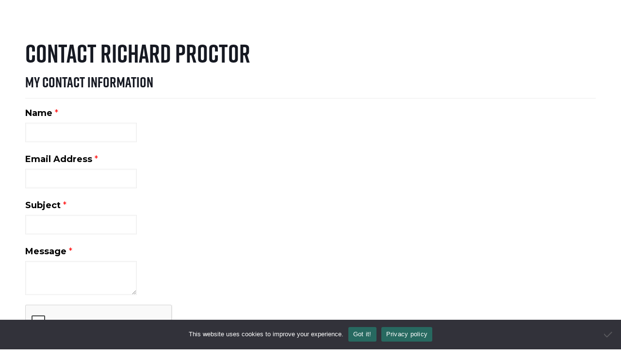

--- FILE ---
content_type: text/html; charset=utf-8
request_url: https://www.google.com/recaptcha/api2/anchor?ar=1&k=6LesdAsUAAAAAIJaNba6E4ScuAz4vFg-A7NY2aw8&co=aHR0cHM6Ly9idXNpbmVzcy5jcm9zc2xha2UuY29tOjQ0Mw..&hl=en&v=PoyoqOPhxBO7pBk68S4YbpHZ&size=normal&anchor-ms=20000&execute-ms=30000&cb=xyloyar1cpua
body_size: 49266
content:
<!DOCTYPE HTML><html dir="ltr" lang="en"><head><meta http-equiv="Content-Type" content="text/html; charset=UTF-8">
<meta http-equiv="X-UA-Compatible" content="IE=edge">
<title>reCAPTCHA</title>
<style type="text/css">
/* cyrillic-ext */
@font-face {
  font-family: 'Roboto';
  font-style: normal;
  font-weight: 400;
  font-stretch: 100%;
  src: url(//fonts.gstatic.com/s/roboto/v48/KFO7CnqEu92Fr1ME7kSn66aGLdTylUAMa3GUBHMdazTgWw.woff2) format('woff2');
  unicode-range: U+0460-052F, U+1C80-1C8A, U+20B4, U+2DE0-2DFF, U+A640-A69F, U+FE2E-FE2F;
}
/* cyrillic */
@font-face {
  font-family: 'Roboto';
  font-style: normal;
  font-weight: 400;
  font-stretch: 100%;
  src: url(//fonts.gstatic.com/s/roboto/v48/KFO7CnqEu92Fr1ME7kSn66aGLdTylUAMa3iUBHMdazTgWw.woff2) format('woff2');
  unicode-range: U+0301, U+0400-045F, U+0490-0491, U+04B0-04B1, U+2116;
}
/* greek-ext */
@font-face {
  font-family: 'Roboto';
  font-style: normal;
  font-weight: 400;
  font-stretch: 100%;
  src: url(//fonts.gstatic.com/s/roboto/v48/KFO7CnqEu92Fr1ME7kSn66aGLdTylUAMa3CUBHMdazTgWw.woff2) format('woff2');
  unicode-range: U+1F00-1FFF;
}
/* greek */
@font-face {
  font-family: 'Roboto';
  font-style: normal;
  font-weight: 400;
  font-stretch: 100%;
  src: url(//fonts.gstatic.com/s/roboto/v48/KFO7CnqEu92Fr1ME7kSn66aGLdTylUAMa3-UBHMdazTgWw.woff2) format('woff2');
  unicode-range: U+0370-0377, U+037A-037F, U+0384-038A, U+038C, U+038E-03A1, U+03A3-03FF;
}
/* math */
@font-face {
  font-family: 'Roboto';
  font-style: normal;
  font-weight: 400;
  font-stretch: 100%;
  src: url(//fonts.gstatic.com/s/roboto/v48/KFO7CnqEu92Fr1ME7kSn66aGLdTylUAMawCUBHMdazTgWw.woff2) format('woff2');
  unicode-range: U+0302-0303, U+0305, U+0307-0308, U+0310, U+0312, U+0315, U+031A, U+0326-0327, U+032C, U+032F-0330, U+0332-0333, U+0338, U+033A, U+0346, U+034D, U+0391-03A1, U+03A3-03A9, U+03B1-03C9, U+03D1, U+03D5-03D6, U+03F0-03F1, U+03F4-03F5, U+2016-2017, U+2034-2038, U+203C, U+2040, U+2043, U+2047, U+2050, U+2057, U+205F, U+2070-2071, U+2074-208E, U+2090-209C, U+20D0-20DC, U+20E1, U+20E5-20EF, U+2100-2112, U+2114-2115, U+2117-2121, U+2123-214F, U+2190, U+2192, U+2194-21AE, U+21B0-21E5, U+21F1-21F2, U+21F4-2211, U+2213-2214, U+2216-22FF, U+2308-230B, U+2310, U+2319, U+231C-2321, U+2336-237A, U+237C, U+2395, U+239B-23B7, U+23D0, U+23DC-23E1, U+2474-2475, U+25AF, U+25B3, U+25B7, U+25BD, U+25C1, U+25CA, U+25CC, U+25FB, U+266D-266F, U+27C0-27FF, U+2900-2AFF, U+2B0E-2B11, U+2B30-2B4C, U+2BFE, U+3030, U+FF5B, U+FF5D, U+1D400-1D7FF, U+1EE00-1EEFF;
}
/* symbols */
@font-face {
  font-family: 'Roboto';
  font-style: normal;
  font-weight: 400;
  font-stretch: 100%;
  src: url(//fonts.gstatic.com/s/roboto/v48/KFO7CnqEu92Fr1ME7kSn66aGLdTylUAMaxKUBHMdazTgWw.woff2) format('woff2');
  unicode-range: U+0001-000C, U+000E-001F, U+007F-009F, U+20DD-20E0, U+20E2-20E4, U+2150-218F, U+2190, U+2192, U+2194-2199, U+21AF, U+21E6-21F0, U+21F3, U+2218-2219, U+2299, U+22C4-22C6, U+2300-243F, U+2440-244A, U+2460-24FF, U+25A0-27BF, U+2800-28FF, U+2921-2922, U+2981, U+29BF, U+29EB, U+2B00-2BFF, U+4DC0-4DFF, U+FFF9-FFFB, U+10140-1018E, U+10190-1019C, U+101A0, U+101D0-101FD, U+102E0-102FB, U+10E60-10E7E, U+1D2C0-1D2D3, U+1D2E0-1D37F, U+1F000-1F0FF, U+1F100-1F1AD, U+1F1E6-1F1FF, U+1F30D-1F30F, U+1F315, U+1F31C, U+1F31E, U+1F320-1F32C, U+1F336, U+1F378, U+1F37D, U+1F382, U+1F393-1F39F, U+1F3A7-1F3A8, U+1F3AC-1F3AF, U+1F3C2, U+1F3C4-1F3C6, U+1F3CA-1F3CE, U+1F3D4-1F3E0, U+1F3ED, U+1F3F1-1F3F3, U+1F3F5-1F3F7, U+1F408, U+1F415, U+1F41F, U+1F426, U+1F43F, U+1F441-1F442, U+1F444, U+1F446-1F449, U+1F44C-1F44E, U+1F453, U+1F46A, U+1F47D, U+1F4A3, U+1F4B0, U+1F4B3, U+1F4B9, U+1F4BB, U+1F4BF, U+1F4C8-1F4CB, U+1F4D6, U+1F4DA, U+1F4DF, U+1F4E3-1F4E6, U+1F4EA-1F4ED, U+1F4F7, U+1F4F9-1F4FB, U+1F4FD-1F4FE, U+1F503, U+1F507-1F50B, U+1F50D, U+1F512-1F513, U+1F53E-1F54A, U+1F54F-1F5FA, U+1F610, U+1F650-1F67F, U+1F687, U+1F68D, U+1F691, U+1F694, U+1F698, U+1F6AD, U+1F6B2, U+1F6B9-1F6BA, U+1F6BC, U+1F6C6-1F6CF, U+1F6D3-1F6D7, U+1F6E0-1F6EA, U+1F6F0-1F6F3, U+1F6F7-1F6FC, U+1F700-1F7FF, U+1F800-1F80B, U+1F810-1F847, U+1F850-1F859, U+1F860-1F887, U+1F890-1F8AD, U+1F8B0-1F8BB, U+1F8C0-1F8C1, U+1F900-1F90B, U+1F93B, U+1F946, U+1F984, U+1F996, U+1F9E9, U+1FA00-1FA6F, U+1FA70-1FA7C, U+1FA80-1FA89, U+1FA8F-1FAC6, U+1FACE-1FADC, U+1FADF-1FAE9, U+1FAF0-1FAF8, U+1FB00-1FBFF;
}
/* vietnamese */
@font-face {
  font-family: 'Roboto';
  font-style: normal;
  font-weight: 400;
  font-stretch: 100%;
  src: url(//fonts.gstatic.com/s/roboto/v48/KFO7CnqEu92Fr1ME7kSn66aGLdTylUAMa3OUBHMdazTgWw.woff2) format('woff2');
  unicode-range: U+0102-0103, U+0110-0111, U+0128-0129, U+0168-0169, U+01A0-01A1, U+01AF-01B0, U+0300-0301, U+0303-0304, U+0308-0309, U+0323, U+0329, U+1EA0-1EF9, U+20AB;
}
/* latin-ext */
@font-face {
  font-family: 'Roboto';
  font-style: normal;
  font-weight: 400;
  font-stretch: 100%;
  src: url(//fonts.gstatic.com/s/roboto/v48/KFO7CnqEu92Fr1ME7kSn66aGLdTylUAMa3KUBHMdazTgWw.woff2) format('woff2');
  unicode-range: U+0100-02BA, U+02BD-02C5, U+02C7-02CC, U+02CE-02D7, U+02DD-02FF, U+0304, U+0308, U+0329, U+1D00-1DBF, U+1E00-1E9F, U+1EF2-1EFF, U+2020, U+20A0-20AB, U+20AD-20C0, U+2113, U+2C60-2C7F, U+A720-A7FF;
}
/* latin */
@font-face {
  font-family: 'Roboto';
  font-style: normal;
  font-weight: 400;
  font-stretch: 100%;
  src: url(//fonts.gstatic.com/s/roboto/v48/KFO7CnqEu92Fr1ME7kSn66aGLdTylUAMa3yUBHMdazQ.woff2) format('woff2');
  unicode-range: U+0000-00FF, U+0131, U+0152-0153, U+02BB-02BC, U+02C6, U+02DA, U+02DC, U+0304, U+0308, U+0329, U+2000-206F, U+20AC, U+2122, U+2191, U+2193, U+2212, U+2215, U+FEFF, U+FFFD;
}
/* cyrillic-ext */
@font-face {
  font-family: 'Roboto';
  font-style: normal;
  font-weight: 500;
  font-stretch: 100%;
  src: url(//fonts.gstatic.com/s/roboto/v48/KFO7CnqEu92Fr1ME7kSn66aGLdTylUAMa3GUBHMdazTgWw.woff2) format('woff2');
  unicode-range: U+0460-052F, U+1C80-1C8A, U+20B4, U+2DE0-2DFF, U+A640-A69F, U+FE2E-FE2F;
}
/* cyrillic */
@font-face {
  font-family: 'Roboto';
  font-style: normal;
  font-weight: 500;
  font-stretch: 100%;
  src: url(//fonts.gstatic.com/s/roboto/v48/KFO7CnqEu92Fr1ME7kSn66aGLdTylUAMa3iUBHMdazTgWw.woff2) format('woff2');
  unicode-range: U+0301, U+0400-045F, U+0490-0491, U+04B0-04B1, U+2116;
}
/* greek-ext */
@font-face {
  font-family: 'Roboto';
  font-style: normal;
  font-weight: 500;
  font-stretch: 100%;
  src: url(//fonts.gstatic.com/s/roboto/v48/KFO7CnqEu92Fr1ME7kSn66aGLdTylUAMa3CUBHMdazTgWw.woff2) format('woff2');
  unicode-range: U+1F00-1FFF;
}
/* greek */
@font-face {
  font-family: 'Roboto';
  font-style: normal;
  font-weight: 500;
  font-stretch: 100%;
  src: url(//fonts.gstatic.com/s/roboto/v48/KFO7CnqEu92Fr1ME7kSn66aGLdTylUAMa3-UBHMdazTgWw.woff2) format('woff2');
  unicode-range: U+0370-0377, U+037A-037F, U+0384-038A, U+038C, U+038E-03A1, U+03A3-03FF;
}
/* math */
@font-face {
  font-family: 'Roboto';
  font-style: normal;
  font-weight: 500;
  font-stretch: 100%;
  src: url(//fonts.gstatic.com/s/roboto/v48/KFO7CnqEu92Fr1ME7kSn66aGLdTylUAMawCUBHMdazTgWw.woff2) format('woff2');
  unicode-range: U+0302-0303, U+0305, U+0307-0308, U+0310, U+0312, U+0315, U+031A, U+0326-0327, U+032C, U+032F-0330, U+0332-0333, U+0338, U+033A, U+0346, U+034D, U+0391-03A1, U+03A3-03A9, U+03B1-03C9, U+03D1, U+03D5-03D6, U+03F0-03F1, U+03F4-03F5, U+2016-2017, U+2034-2038, U+203C, U+2040, U+2043, U+2047, U+2050, U+2057, U+205F, U+2070-2071, U+2074-208E, U+2090-209C, U+20D0-20DC, U+20E1, U+20E5-20EF, U+2100-2112, U+2114-2115, U+2117-2121, U+2123-214F, U+2190, U+2192, U+2194-21AE, U+21B0-21E5, U+21F1-21F2, U+21F4-2211, U+2213-2214, U+2216-22FF, U+2308-230B, U+2310, U+2319, U+231C-2321, U+2336-237A, U+237C, U+2395, U+239B-23B7, U+23D0, U+23DC-23E1, U+2474-2475, U+25AF, U+25B3, U+25B7, U+25BD, U+25C1, U+25CA, U+25CC, U+25FB, U+266D-266F, U+27C0-27FF, U+2900-2AFF, U+2B0E-2B11, U+2B30-2B4C, U+2BFE, U+3030, U+FF5B, U+FF5D, U+1D400-1D7FF, U+1EE00-1EEFF;
}
/* symbols */
@font-face {
  font-family: 'Roboto';
  font-style: normal;
  font-weight: 500;
  font-stretch: 100%;
  src: url(//fonts.gstatic.com/s/roboto/v48/KFO7CnqEu92Fr1ME7kSn66aGLdTylUAMaxKUBHMdazTgWw.woff2) format('woff2');
  unicode-range: U+0001-000C, U+000E-001F, U+007F-009F, U+20DD-20E0, U+20E2-20E4, U+2150-218F, U+2190, U+2192, U+2194-2199, U+21AF, U+21E6-21F0, U+21F3, U+2218-2219, U+2299, U+22C4-22C6, U+2300-243F, U+2440-244A, U+2460-24FF, U+25A0-27BF, U+2800-28FF, U+2921-2922, U+2981, U+29BF, U+29EB, U+2B00-2BFF, U+4DC0-4DFF, U+FFF9-FFFB, U+10140-1018E, U+10190-1019C, U+101A0, U+101D0-101FD, U+102E0-102FB, U+10E60-10E7E, U+1D2C0-1D2D3, U+1D2E0-1D37F, U+1F000-1F0FF, U+1F100-1F1AD, U+1F1E6-1F1FF, U+1F30D-1F30F, U+1F315, U+1F31C, U+1F31E, U+1F320-1F32C, U+1F336, U+1F378, U+1F37D, U+1F382, U+1F393-1F39F, U+1F3A7-1F3A8, U+1F3AC-1F3AF, U+1F3C2, U+1F3C4-1F3C6, U+1F3CA-1F3CE, U+1F3D4-1F3E0, U+1F3ED, U+1F3F1-1F3F3, U+1F3F5-1F3F7, U+1F408, U+1F415, U+1F41F, U+1F426, U+1F43F, U+1F441-1F442, U+1F444, U+1F446-1F449, U+1F44C-1F44E, U+1F453, U+1F46A, U+1F47D, U+1F4A3, U+1F4B0, U+1F4B3, U+1F4B9, U+1F4BB, U+1F4BF, U+1F4C8-1F4CB, U+1F4D6, U+1F4DA, U+1F4DF, U+1F4E3-1F4E6, U+1F4EA-1F4ED, U+1F4F7, U+1F4F9-1F4FB, U+1F4FD-1F4FE, U+1F503, U+1F507-1F50B, U+1F50D, U+1F512-1F513, U+1F53E-1F54A, U+1F54F-1F5FA, U+1F610, U+1F650-1F67F, U+1F687, U+1F68D, U+1F691, U+1F694, U+1F698, U+1F6AD, U+1F6B2, U+1F6B9-1F6BA, U+1F6BC, U+1F6C6-1F6CF, U+1F6D3-1F6D7, U+1F6E0-1F6EA, U+1F6F0-1F6F3, U+1F6F7-1F6FC, U+1F700-1F7FF, U+1F800-1F80B, U+1F810-1F847, U+1F850-1F859, U+1F860-1F887, U+1F890-1F8AD, U+1F8B0-1F8BB, U+1F8C0-1F8C1, U+1F900-1F90B, U+1F93B, U+1F946, U+1F984, U+1F996, U+1F9E9, U+1FA00-1FA6F, U+1FA70-1FA7C, U+1FA80-1FA89, U+1FA8F-1FAC6, U+1FACE-1FADC, U+1FADF-1FAE9, U+1FAF0-1FAF8, U+1FB00-1FBFF;
}
/* vietnamese */
@font-face {
  font-family: 'Roboto';
  font-style: normal;
  font-weight: 500;
  font-stretch: 100%;
  src: url(//fonts.gstatic.com/s/roboto/v48/KFO7CnqEu92Fr1ME7kSn66aGLdTylUAMa3OUBHMdazTgWw.woff2) format('woff2');
  unicode-range: U+0102-0103, U+0110-0111, U+0128-0129, U+0168-0169, U+01A0-01A1, U+01AF-01B0, U+0300-0301, U+0303-0304, U+0308-0309, U+0323, U+0329, U+1EA0-1EF9, U+20AB;
}
/* latin-ext */
@font-face {
  font-family: 'Roboto';
  font-style: normal;
  font-weight: 500;
  font-stretch: 100%;
  src: url(//fonts.gstatic.com/s/roboto/v48/KFO7CnqEu92Fr1ME7kSn66aGLdTylUAMa3KUBHMdazTgWw.woff2) format('woff2');
  unicode-range: U+0100-02BA, U+02BD-02C5, U+02C7-02CC, U+02CE-02D7, U+02DD-02FF, U+0304, U+0308, U+0329, U+1D00-1DBF, U+1E00-1E9F, U+1EF2-1EFF, U+2020, U+20A0-20AB, U+20AD-20C0, U+2113, U+2C60-2C7F, U+A720-A7FF;
}
/* latin */
@font-face {
  font-family: 'Roboto';
  font-style: normal;
  font-weight: 500;
  font-stretch: 100%;
  src: url(//fonts.gstatic.com/s/roboto/v48/KFO7CnqEu92Fr1ME7kSn66aGLdTylUAMa3yUBHMdazQ.woff2) format('woff2');
  unicode-range: U+0000-00FF, U+0131, U+0152-0153, U+02BB-02BC, U+02C6, U+02DA, U+02DC, U+0304, U+0308, U+0329, U+2000-206F, U+20AC, U+2122, U+2191, U+2193, U+2212, U+2215, U+FEFF, U+FFFD;
}
/* cyrillic-ext */
@font-face {
  font-family: 'Roboto';
  font-style: normal;
  font-weight: 900;
  font-stretch: 100%;
  src: url(//fonts.gstatic.com/s/roboto/v48/KFO7CnqEu92Fr1ME7kSn66aGLdTylUAMa3GUBHMdazTgWw.woff2) format('woff2');
  unicode-range: U+0460-052F, U+1C80-1C8A, U+20B4, U+2DE0-2DFF, U+A640-A69F, U+FE2E-FE2F;
}
/* cyrillic */
@font-face {
  font-family: 'Roboto';
  font-style: normal;
  font-weight: 900;
  font-stretch: 100%;
  src: url(//fonts.gstatic.com/s/roboto/v48/KFO7CnqEu92Fr1ME7kSn66aGLdTylUAMa3iUBHMdazTgWw.woff2) format('woff2');
  unicode-range: U+0301, U+0400-045F, U+0490-0491, U+04B0-04B1, U+2116;
}
/* greek-ext */
@font-face {
  font-family: 'Roboto';
  font-style: normal;
  font-weight: 900;
  font-stretch: 100%;
  src: url(//fonts.gstatic.com/s/roboto/v48/KFO7CnqEu92Fr1ME7kSn66aGLdTylUAMa3CUBHMdazTgWw.woff2) format('woff2');
  unicode-range: U+1F00-1FFF;
}
/* greek */
@font-face {
  font-family: 'Roboto';
  font-style: normal;
  font-weight: 900;
  font-stretch: 100%;
  src: url(//fonts.gstatic.com/s/roboto/v48/KFO7CnqEu92Fr1ME7kSn66aGLdTylUAMa3-UBHMdazTgWw.woff2) format('woff2');
  unicode-range: U+0370-0377, U+037A-037F, U+0384-038A, U+038C, U+038E-03A1, U+03A3-03FF;
}
/* math */
@font-face {
  font-family: 'Roboto';
  font-style: normal;
  font-weight: 900;
  font-stretch: 100%;
  src: url(//fonts.gstatic.com/s/roboto/v48/KFO7CnqEu92Fr1ME7kSn66aGLdTylUAMawCUBHMdazTgWw.woff2) format('woff2');
  unicode-range: U+0302-0303, U+0305, U+0307-0308, U+0310, U+0312, U+0315, U+031A, U+0326-0327, U+032C, U+032F-0330, U+0332-0333, U+0338, U+033A, U+0346, U+034D, U+0391-03A1, U+03A3-03A9, U+03B1-03C9, U+03D1, U+03D5-03D6, U+03F0-03F1, U+03F4-03F5, U+2016-2017, U+2034-2038, U+203C, U+2040, U+2043, U+2047, U+2050, U+2057, U+205F, U+2070-2071, U+2074-208E, U+2090-209C, U+20D0-20DC, U+20E1, U+20E5-20EF, U+2100-2112, U+2114-2115, U+2117-2121, U+2123-214F, U+2190, U+2192, U+2194-21AE, U+21B0-21E5, U+21F1-21F2, U+21F4-2211, U+2213-2214, U+2216-22FF, U+2308-230B, U+2310, U+2319, U+231C-2321, U+2336-237A, U+237C, U+2395, U+239B-23B7, U+23D0, U+23DC-23E1, U+2474-2475, U+25AF, U+25B3, U+25B7, U+25BD, U+25C1, U+25CA, U+25CC, U+25FB, U+266D-266F, U+27C0-27FF, U+2900-2AFF, U+2B0E-2B11, U+2B30-2B4C, U+2BFE, U+3030, U+FF5B, U+FF5D, U+1D400-1D7FF, U+1EE00-1EEFF;
}
/* symbols */
@font-face {
  font-family: 'Roboto';
  font-style: normal;
  font-weight: 900;
  font-stretch: 100%;
  src: url(//fonts.gstatic.com/s/roboto/v48/KFO7CnqEu92Fr1ME7kSn66aGLdTylUAMaxKUBHMdazTgWw.woff2) format('woff2');
  unicode-range: U+0001-000C, U+000E-001F, U+007F-009F, U+20DD-20E0, U+20E2-20E4, U+2150-218F, U+2190, U+2192, U+2194-2199, U+21AF, U+21E6-21F0, U+21F3, U+2218-2219, U+2299, U+22C4-22C6, U+2300-243F, U+2440-244A, U+2460-24FF, U+25A0-27BF, U+2800-28FF, U+2921-2922, U+2981, U+29BF, U+29EB, U+2B00-2BFF, U+4DC0-4DFF, U+FFF9-FFFB, U+10140-1018E, U+10190-1019C, U+101A0, U+101D0-101FD, U+102E0-102FB, U+10E60-10E7E, U+1D2C0-1D2D3, U+1D2E0-1D37F, U+1F000-1F0FF, U+1F100-1F1AD, U+1F1E6-1F1FF, U+1F30D-1F30F, U+1F315, U+1F31C, U+1F31E, U+1F320-1F32C, U+1F336, U+1F378, U+1F37D, U+1F382, U+1F393-1F39F, U+1F3A7-1F3A8, U+1F3AC-1F3AF, U+1F3C2, U+1F3C4-1F3C6, U+1F3CA-1F3CE, U+1F3D4-1F3E0, U+1F3ED, U+1F3F1-1F3F3, U+1F3F5-1F3F7, U+1F408, U+1F415, U+1F41F, U+1F426, U+1F43F, U+1F441-1F442, U+1F444, U+1F446-1F449, U+1F44C-1F44E, U+1F453, U+1F46A, U+1F47D, U+1F4A3, U+1F4B0, U+1F4B3, U+1F4B9, U+1F4BB, U+1F4BF, U+1F4C8-1F4CB, U+1F4D6, U+1F4DA, U+1F4DF, U+1F4E3-1F4E6, U+1F4EA-1F4ED, U+1F4F7, U+1F4F9-1F4FB, U+1F4FD-1F4FE, U+1F503, U+1F507-1F50B, U+1F50D, U+1F512-1F513, U+1F53E-1F54A, U+1F54F-1F5FA, U+1F610, U+1F650-1F67F, U+1F687, U+1F68D, U+1F691, U+1F694, U+1F698, U+1F6AD, U+1F6B2, U+1F6B9-1F6BA, U+1F6BC, U+1F6C6-1F6CF, U+1F6D3-1F6D7, U+1F6E0-1F6EA, U+1F6F0-1F6F3, U+1F6F7-1F6FC, U+1F700-1F7FF, U+1F800-1F80B, U+1F810-1F847, U+1F850-1F859, U+1F860-1F887, U+1F890-1F8AD, U+1F8B0-1F8BB, U+1F8C0-1F8C1, U+1F900-1F90B, U+1F93B, U+1F946, U+1F984, U+1F996, U+1F9E9, U+1FA00-1FA6F, U+1FA70-1FA7C, U+1FA80-1FA89, U+1FA8F-1FAC6, U+1FACE-1FADC, U+1FADF-1FAE9, U+1FAF0-1FAF8, U+1FB00-1FBFF;
}
/* vietnamese */
@font-face {
  font-family: 'Roboto';
  font-style: normal;
  font-weight: 900;
  font-stretch: 100%;
  src: url(//fonts.gstatic.com/s/roboto/v48/KFO7CnqEu92Fr1ME7kSn66aGLdTylUAMa3OUBHMdazTgWw.woff2) format('woff2');
  unicode-range: U+0102-0103, U+0110-0111, U+0128-0129, U+0168-0169, U+01A0-01A1, U+01AF-01B0, U+0300-0301, U+0303-0304, U+0308-0309, U+0323, U+0329, U+1EA0-1EF9, U+20AB;
}
/* latin-ext */
@font-face {
  font-family: 'Roboto';
  font-style: normal;
  font-weight: 900;
  font-stretch: 100%;
  src: url(//fonts.gstatic.com/s/roboto/v48/KFO7CnqEu92Fr1ME7kSn66aGLdTylUAMa3KUBHMdazTgWw.woff2) format('woff2');
  unicode-range: U+0100-02BA, U+02BD-02C5, U+02C7-02CC, U+02CE-02D7, U+02DD-02FF, U+0304, U+0308, U+0329, U+1D00-1DBF, U+1E00-1E9F, U+1EF2-1EFF, U+2020, U+20A0-20AB, U+20AD-20C0, U+2113, U+2C60-2C7F, U+A720-A7FF;
}
/* latin */
@font-face {
  font-family: 'Roboto';
  font-style: normal;
  font-weight: 900;
  font-stretch: 100%;
  src: url(//fonts.gstatic.com/s/roboto/v48/KFO7CnqEu92Fr1ME7kSn66aGLdTylUAMa3yUBHMdazQ.woff2) format('woff2');
  unicode-range: U+0000-00FF, U+0131, U+0152-0153, U+02BB-02BC, U+02C6, U+02DA, U+02DC, U+0304, U+0308, U+0329, U+2000-206F, U+20AC, U+2122, U+2191, U+2193, U+2212, U+2215, U+FEFF, U+FFFD;
}

</style>
<link rel="stylesheet" type="text/css" href="https://www.gstatic.com/recaptcha/releases/PoyoqOPhxBO7pBk68S4YbpHZ/styles__ltr.css">
<script nonce="7O9AiuL7xsz0dqDWpnCFmQ" type="text/javascript">window['__recaptcha_api'] = 'https://www.google.com/recaptcha/api2/';</script>
<script type="text/javascript" src="https://www.gstatic.com/recaptcha/releases/PoyoqOPhxBO7pBk68S4YbpHZ/recaptcha__en.js" nonce="7O9AiuL7xsz0dqDWpnCFmQ">
      
    </script></head>
<body><div id="rc-anchor-alert" class="rc-anchor-alert"></div>
<input type="hidden" id="recaptcha-token" value="[base64]">
<script type="text/javascript" nonce="7O9AiuL7xsz0dqDWpnCFmQ">
      recaptcha.anchor.Main.init("[\x22ainput\x22,[\x22bgdata\x22,\x22\x22,\[base64]/[base64]/[base64]/[base64]/[base64]/[base64]/[base64]/[base64]/[base64]/[base64]\\u003d\x22,\[base64]\\u003d\x22,\x22wrvDoMK0woDDvFfCjS9Qey3CpcOiXjw9wopLwo9Sw7zDpxdTHsKHVnQvXUPCqMKpwqDDrGVGwoEyI3kyHjRpw4tMBhECw6hYw4cuZxJhwqXDgsKsw5bClsKHwoVNLMOwwqvCvcKjLhPDi2PCmMOEE8OKZMOFw43DocK4Vjx3cl/CrUQ+HMOQd8KCZ2o3TGU3wp5swqvCtMKWfTY+K8KFwqTDpsO+NsO0wr/DuMKTFHzDiFl0w4MaH15nw7xuw7LDhMKjEcK2bCc3ZcKUwpAEa1V9RWzDr8Osw5Eew7XDnhjDjy4YbXdZwoZYwqDDl8OEwpk9wrXCiwrCoMOJKMO7w7rDpsOiQBvDhQvDvMOkwosBcgMow5I+wq5Cw5/Cj3bDuwU3KcO4dz5ewqTCqy/CkMOQAcK5AsO/MMKiw5vCq8KQw6BpNTdvw4PDo8OUw7fDn8KHw6owbMKcR8OBw79BwqnDgXHCmMKdw5/[base64]/DtDMww5RNEMKcccKFcXLDqsK+wrc1JcKVXxowcsKVwrBGw4vCmWnDh8O8w70cAE4tw70oVWJDw5hLcsOwCHPDj8KSaXLCkMKyL8KvMDjCgB/[base64]/[base64]/CvQw7Jw7Ds3vCqWIdwqlPw6Z6YUnCpcKlw7XCoMKaw60/wqjDhcOsw49uwowoccOTEsO6OcKNTMOvwrjDuMKXw6XDqMK7GmwFNAN0wrTDhsK7CGTDlBBtKcK+NMOPw4rCm8K4TcO+csKPwqTDh8KBwp/[base64]/DlMKuwoUtNMOIwodLUcK4OiTCocOlIAXDmF3CmjXDi3zDisOdw5IvwrPDs0plED18w6/Dg1DDkht6Oh0/AsOWcMOyYWnDoMKfP2tIQD7DkljCiMOyw6oJwq3DkMK1wpAzw7s3w6zClyHCrcKgTUbDnWzCuHNNw5DDhsK6w7t4RMKiw4nCp0A/w7rDpsKPwp8Uw5vCuWRqKsOGaD3DscKhI8OIw7AWw6c0AlvDgcKeLx/Cj2REwogcTMOlwoXDnz/[base64]/DnAFlayAawppAAsKMDXEpwrDCvU0iEhvCo8OGVcOZwq1Dw6jCu8OjXcONw67DmMKwWiPDssKgR8Ogw5bDnnxowpMcw63DgsKYTm8kw5vDiCoIw7bDp0DCr3MPcFrCmMKLw77Ctz97w4bDuMK8Dn9pw4fDhwl6wpPCkVsiw7/CscKzR8K0w6J3w7ofdMO0ODrDksKsbcOjTBTDk0VGN1R/G3rDuEA6QHXDrsOEU3c+w4dawpwFHUofHMOow6vDuE3CkcKiTR7CvMKxJ3UKwpNDwr5zW8KoRsOXwow1wqrCnMOIw54DwoZKwpQ0FRLDjF/[base64]/Dp8KieDrDjRpNCzrDsMK2Yw98bzvCu8KATzF6FMOOwqdEC8OCw43CjxjCimdVw5NHF3tNw6MbAV3DrEHCui3CvsOMw4DCmCEZFUPCtXYbwpXCrMKyfT1nRWjCtw0ZXMOrwo/CjXXDsSLCrsO8wqjDmyrCmVjCvMOGw5jDvsKcFcOzwrkrNGoGbV7Ci13Dpntcw5XDr8O1WwYgEcOYwonCiF3CmQZXwprDm0N8IcKdIlvCpQHCjcKABcKJODvDrcOtcMKRHcK0w5vCunsSWifDkWNqwqh/w53CsMK6esKnSsKKNcOOwq/Dn8KbwqlQw5Unw4nDhUXClSM3dn9kw4IZwofClQhaDmEzcxdkwrEWRnpRKcO9wqbCqxvCugkgPMOkwp5aw5o7wqTDpcObw4sSLFjDi8KEFErCsUkMw4J+wojCmsKAU8Kxw6x9woLCrBlUK8OmwpzCukDDgQHCvcKlw5VUw6pDK05bwoLDqMKiw57CkRJyw4/DrsKUwq9nXUdrwpPDnBXCo31yw5vDiB7DoRlZw7LDryjCoUpUw43CgCHDvcO/c8OoB8KSw7LCsCDCtMOJPcOTaW1DwprDoWvCj8KAwqXDm8KPQcOMwoHDrVVXDcK7w63Cq8KcXsKMw6DDt8O2N8Klwp9Bw5Z1Rh0AfcOxGsK6wpp0wrFkwp56EnhOO0DDqR/[base64]/CgDN1cMOZw6IVJFgIw6HCvsKTMnHDtmFVL2BeSsOvOMKFwqfDo8OBw5E2DMOiwqrCncOEwpE+B3kqYcKXw7t3RcKGGh/Cn3/Dt0JGTcO/[base64]/[base64]/Z1zDoFDCi8KtTxdKwoJ0f8OIa8KMwrMKYcKrwpY1w7x9GE8hw5E/w58UU8O0Ck/Clx3Cgn5Fw4/[base64]/DvGVzwpPDtWliUMOVwojDg8OyXyU4wpYZw5zDnh7CvTQPwokJGsONLDpXw7XDv3zCvRxmfUrCkTg0XcKgEMO8wp7DkUkWw7psbcOcwrHDlcKfLsOqw7jDkMK3w5l9w5MbWsKSwr/DsMKoCSdEOMKiTMKdYMO7w6NoBnxXw4YUw68aSBsDNxLDlEs5D8KBYlArfmUDw6FZYcK1w43CncOcBAIUw6tlD8KPPsKDwp0NdFXCtUsrR8KeJzjDtcOkS8O9wqh4eMKhw63DuWFDw5sEwqFRRsKmYBfChMOKRMKTwqfDkcKTwpUcHDzChU/DmmgbwrYRwqHCu8K6Tx7DmMOtLBbDhcOzXMO/[base64]/wozDnsKwRcOnBcKgw5VyUVUdd8K6w7bDvMOpRsO+cFlcJcKMw65Dw5LCsXtEwoHCqMO2wqo3w6hmw4XDqnXDmWjCpB/CtcKzZMOVZC5Ww5LDuCPDmkoPXH/DnzrCt8OhwrPDjsOCQHw/wrTDh8KoMHDClMO7w5VWw7RLZ8KBC8OWdMKOwoENZMK+w7Erw73DgkV7NB5SM8OKw4NcEMOURhk/PwEID8KkRcOhw7IUw5sow5BMfcOha8KrYsOdCGPCqg0aw454w4TDr8KJcxYUU8K5wqprDlvDsC3DuSLDn2NbDjDDrxQ1D8KUEcKBew3ClsK3wofCtlfDn8OPwqdsVjQMwplyw7HDvGdtw4fDsmAnR2LDssKLJBVWw7hkw6Qhw5nCt1F2wpDDvMO6PEgLQD56w6Rfwo/[base64]/[base64]/Cs8K/f8Obw7B0w741wq7DmWTDkMOUAcOQCmlOwqhxw6Q2Vm8wwplTw5/Cmj0aw5JgfMOgwoHDr8K+wpFNRcOhUkptwqs0HcOyw67Di0bDmE46Lyl2wqYdwpnDjMKJw6DCsMKbw5XDq8KtR8K2wrTDsgNDJ8K4cMOiwqB+w77CuMKUXUfDs8O0GwvCtMK7e8ODDQhzw4jCoC7Dil/DusKpw5XCjMOmaydsfcKxw7BFGn96wq3CtAg3dsOJw6PDpcKGRlDCsBE+YiPCg13Dp8KZwp/[base64]/[base64]/CvsOQTFzCrA01w7bCtcOzw71tw7xaw5NEG8O5wrdVw7DClGrDt3dkejFkw6nChcK8eMKpe8OBdsKPwqTCjyrDsVLCjMKJIX4oBgjDiHVVHsKVKSZDBsKBScKMaUwHBlQ9UMKhw7MDw4Bww7zDhMKUMMKDwrsdw4XCsks/[base64]/[base64]/DtcKGXCbCggJpwqUfwq7Cn8OTPxnCo8Kkw4s6w5rCsGnDshLCt8KjYSdsVsK3QMKbwoHDhsOWd8OEdAppImE8wr3CtXDCqcK4wq/[base64]/wr/CokENw7/Dt8OPHnPDkcO2w4JWw77DuyrCuFrDkMK9w6UQwo/[base64]/DmcK9XHVHG2vCmDnDjAp4THpOw5HDgW9QUsKEa8KxBD/DkMOUwrDDg0rDrcOiKBXDnMKqw7I5w6gAPxNqehHDtsOrOcOUWWdzIMKgw6Nvw4DCpSrChUBgwpbCgsOhXcKUAVnCkzd6w4YBwqrDksKeD1/Cv2skV8OXwqvDnMOjb8OIw67CnnvDpTkFccKlMAMofsKDdcKSwrstw6oHwpzCtMKcw7rCklYzw4HCkk9EScOowr1lDsKsIGJ3Q8OLw7vDv8Orw47CiUHCkMKvwqLDiF3Dpg/DtR7DlcKtPGDDjQnCuwrDnSZnwo1Wwo5VwoPDiRs3w77Cvl1/w5jDvRjCr0jClBbDmMKxw505w4jDiMKQUDjDuHfDpzVvIFrDqMO4wpjCo8OSM8Kjw61kwrLCmiYHw5/Dp3JZTcK7w6HCrMO5B8K8wrYzwoHDtsOPfcKBwq/CiDHCnMOMJ0IdDSUiwp3CszHCjMOtwrUtw4vDl8K5wrnChcOrw5I3dX02wrwUw6FDIBlXScK8KwvDgD12CcOFw7kUwrdMwoXCnFvClcO4LwLDh8Krwp87w611JMKrw7rCt30uAMKswoAYMV/CoFFTw57DuT7DiMObB8KPAsKyGMOEw7FiwozCucOiBMODwpXCv8OVeiYuwrZ9w77DnMOPUcKqwq08wrjChsKrw6QgBnrCksKkJMO0T8KoN3pjw6Eobk0iw6nDgMOhwqw6GsKEIsOFLMKgwr/DvijCtgFiw7rDlsOrw43DlwfDmXQPw6F5W2rCizZrXMOPw40Pw5XDo8KTPQAMKsOyLcOOw4/Dm8O6w6PCssO0eQLDpsKSXcKJw7LCrRrCosKRXG9uwo1PwpDDicKEwrxzK8KENE/DpMKDwpfCr1vCksKRbsOTwooFIhQPECZYaDxVwpbDpsKzU3Yxw6LDhxIwwoJyasKuw4jCpsKuw7PCrwI6Xj8DWhZIHGZ3wr3DuX8wFMKrw4ALw67Drzp9VsOMOMKVX8KowqjCjsOGeTtXSBvDt0cvEMO9W3zCmw4iwqzCrcO5QcK/w7HDhWjCtMKRwodSwq59YcOTw6XDtcOjw5dVw7bDn8KAwrjCmS/[base64]/Ct8KHw6tgIS8gwpHCoivCmQfCmMOjwq07GsORQHNRw61eOsKBwqgYGsO+w78Lwp/Dhn7Ct8O2EsOgUcK1TMKMdMKNZ8OdwrwoBiHDjHXDqAEMwoNIw5I4P1wHEsKcJMOnPMOmTcOIecOjwpLCmVHCmcKgwp4cSMK5AsKVwpt/NcKWRcOWwp7DuQdJwqkeVzLDlsKAfcOPN8Oiwrd6w7jCqMOkYkZOYMKQc8OFZcOQCT9/GMK3w4PCrTTDqsONwpt8PcK/FhoSV8OJw5bCvsOvVcK4w7kFC8ORw6IEZlPDpWnDicOXwr5EbsKJw5UePw4GwqQVScO0HcOxw4wzTMKsPxoowojCrsKKw6Rcw7TDrcKMG1PDpGbCmHkzGsOVw6wxwqXDrGAcTDkqKXp/[base64]/Dl8KkCsK3w4wHacKBwoTDrBLCvMKmMcK/w5wVw4vDoxQBRzvCpcKaFEhCW8OsASFoRSnCvSLDu8KHwoDDowZNYDUnDHnDjMOhGcOzVDQFw4wGMsOZw59WJsOcB8OwwrRKNkNbwr/ChcOhWzHDq8OHw4h2w5HDmsOrw6jDuGLDnsO3w7FaNsOhbGTCn8Ocw5XDtTB3L8OJw7pdw4TDtTVCwo/[base64]/[base64]/CncKZE8Ouw6AXw4ZiUE4Vw7suOgrCo8KYw5PDhX9owrFEQsKSOcOoG8K1wr0yUX1dw73Dj8KMIMO6w5XCs8OfbWNIe8Kow5fDpcKKw6vChsO7TEDCs8OnwqzCiF3Co3TDhlQ6DBDDhMOmw5MMDMKKwqFAbMKRGcOKw7UGE2bCi1rCih7Dkl/DjcOVKSLDsCNyw5rDgDTDrMOXInxpw4/CvMODw4APw6lQJE9xVDdbLMK1wrpowqo0w47DrnJyw74LwqhFwrwIw5DCqMOkCcKcRmJLFcKwwr1QM8OCwrHDmcKZwoVqJMOcwqt9JVlUc8KkaUnChMKYwoJMwotxw7LDosOFAMKtKnXDvsO/wqoMJMO5HQ4HBMKPZgESeGsYa8KhRHnCsjbCpyhbCnLCrUVgw7Z/w5Qmw5PCvMK3wqPCg8KLesKWEmDDrnbDth8EOcK2ecKJaxc7w4LDpiZYWsKew7FcwqokwqFkwrBSw5vDicOHcsKBe8O/[base64]/[base64]/w53CkcKuwpMAEkTCsRLCocK0aThQXMK8PQXChV3ClUV0Qx0dw7HDuMKZw4vDgFjDqsOVw5ENM8Onw7LCknbCscK5VMKqwoU1I8KbwovDnVHDlR3Ck8KSwq/CgQTCs8K3Q8Onw6/CrkBrOsOwwpw8dMOSXBlSb8KOw4I1wpBMw4PDlVsKw4XDvmpbelouIsKyBnIQDQXDslxWcRpcJRofZzXChAPDsQjCoDvCtcK6LSnDiSPCs1ZBw4vDrz8nwrEKw6/DplzDllchdE7CtWAXwrnDg2TDu8O7SGHDplp/wo5jO23CnsKww7x1w7zCu0wAVB4xwqlvTcO1MVjCqcOOw54bcsK5XsKCw4QGwr9Xwr5wwrLCoMKbXBvCqB/CscOCSMKGwqUzw7HCl8O8w63DpVLCuGHDiiQ4EsK8wrFmw54Qw4lXdMOoccOdwrvDo8ObXRfCs3/Dm8O8w67CtFjCjsKbwoMfwoVRwr5uwr9sW8OncUHCicO9VUd4EMKbw5UDUlI/w5sew7bDrm8efsOTwq0Wwod9NcODecKuwo7DkMKUTGLCkQ7CtHLDu8OWD8KEwp5MEAXCoDTCmMObwoTCisKAw7zCrFLCl8OCwqfDq8Omw7XCkMOmJ8OUTkI5azvCgcOTwpjDq1htBwl2CMKfEzQDwpnDoRDDosOcwq7DicOvw5LDsD3Dulwrw7/CkkXDkl0swrfCi8Kcf8OKw5rDrcO7wpwLwq1Bw4LCtkwgw4gDw7hSdcKtwqPDpMOgDsKcwrvCoTfCvcKJwrvCh8K7dFvCoMKHw6ZHw71gw756w4Mjw4TDv3fCuMKEw4TDo8KGw7HDgMOPw4VYwqDCjgnDjnAGwr/DgAPCosOKKi9BcAnDnlHChikWCjN4w5LDh8KwwqPDr8KfF8OyB34Awolkw5Bkw6zDr8KKw7dMDsK5Q1onccOXwrMrw5YPQAFQw5c/UcOtw7IuwpLCmMKyw4YbwofCscOnRcOqCsK4QMKAw7nDi8OOw7oTRAglXxMeHsK0w5zDvcK0w47CrsKow7diwrpKEnQHKTzCiSlkw7Z9NsOFwqTCrRLDqcKbWCHCr8KowozCmcKXecOSw6TDrMONw6DCvEvCrGkJwoXCtsOwwoI6w4cYwqTCs8O4w5g/[base64]/CssKjasKkbRQ1wpMYfcOdWQHCpAE7SMO9P8KOVsKORMO1w4zDssODw67CjsK9f8O+c8OVw77Ds1s9wobCgznDs8KuTnXChhAva8OmRsOowoTCvw0iZsKye8OlwokUTMOIVx9wayPCjyM/wpnDvMK5w5xuwocTGGp5GhXCn0nCvMKRwrg+REBdwrbDqTHDqFBmQRoZN8OfwqpXATNwB8Omw4fDssOXccK2w74nGEU7HMOowqErBcKaw4/Dj8OSJsOoLi9dwqvDiHbDk8O2DSHCisOle3Ajw4bDi2DDv2XDkX4xwr9Vwociw4F7wrrCuC7CpC3CiyQAw7kyw4gTw5fDpsK7wqPCgcOkRW3CvsO2bTlcw4tLwqk4wopKwrNWFmtwwpLDv8OTw4XCgsKZwpJodVRYwohFcH/CgcOpwo/[base64]/CpsOow4l3GMOBUcKmwrHDvUbDvCIIwr/DmFdqw5NGSMK1w7o5SMKpQsOWXmxQw4s1a8OdecO0LMKDeMOEJcKze1Bowq9MwrLCu8OqwpPChMOqA8OMYsKibsK8w6bCmgcUTsOYPMKgSMKYw5MWwqvCtlPCpAVkwrFKaFnDo1B/[base64]/DvcOoIsOtw7o0wrrDgVzDlcKQwphfwq3DjMO0IHJSDsOtPcKqwpsBwqI/w4QkEWXDqALDiMOgdS7Cg8OaTWVGw7ltQ8Ozw4gLw4xhR0oUwpnDhzvDlwbDl8OZNsOeBWfDujZUVMKaw6TDoMOswq/CtipQISbDjX7ClsOqw7/DgSPCsRPCscKEWhbCt23Dj3zDtiLDgmLDvcKCw7Q6TsKjZSzDoFlPLgXCnMK6w68MwpQtQ8Oww5JgwoTCvcKAwpAOwrjDkMKEw5/Ct2XDrQoswrzDqD7Csg8vZnR2IHAjw4lkGcO6wqVUw5NpwpDDtgrDqXBqBSl8w5nCl8OfJxkEw5/DvsKzw67CjsOoAzzCn8KzSRzCoBXDkHbDkcO9w5PCmnxpwrwfUQlwN8KAJHfDr2UhG0DDm8KLwoHDssKEZ2nDmsOawpcYAcKCwqXDoMOewr/[base64]/e3VywqvCjjXCrSoDb8OWRBooSgMyDcKwdWlsE8ObDsO5B0TDr8ONNHnDjsO1w4kOe2XDoMKkwq7ChWfDkU/DgmxOw5nCqsKFLMOkZcO4IVjDqsOIUMOOwq3ChEvCuDFCw6HCv8KTw5jCg3LDiRzCh8ORFMKaExFtH8Kqw6HChsK0wpoxwpnDgcO/e8OHw68wwqMYcn3DhMKqw44fTixwwpRfNxrDqjPCpBzCuiFXw7hNZsKhwrzDtx9JwqdPJH/DrBTChsKhAm1mw5MVVsKNwqkwdMKiw64cFXnCoVfDrjhdwrnDusKIw7Mjw79ZbQvCtsOzw7fDrgMawqHCvATDlcOMDncBw51YCsOgwrBqTsOuUsKofsKPw6/[base64]/DsMKkw55hKMKcw5YrQcOzYyTDgFLCjn7DhwzCqhvDjD46VMKgeMK9w45aezAIQ8KywpzCpGsXRcKLwrhiH8KOJsO7wosswqcTw7Mtw6/[base64]/CpQINIWsde3zDmzhWwpTDjsOCaMKRw48jSMOtKcKhB8K9UU1PXhxnGyHDiF47wr5rw4PDuVxSU8KPw5DCv8OtR8KtwpZtAFQFEcOFwpXCvDbDoD7ClMOETGFrwpg1wrZoT8KyWCzCosOVw7PDmw3ChEVcw6vDmkLDlwrCnANTwp/[base64]/CssK2wr/[base64]/Dl8OOeMK6fsKbAFd/w45uw4VRwpkFGAEuV2rCowDCvMO3XQY7w4/Cr8OFw7PCqT51wpMuwq/DtALDmi8uwp3Cv8OlWcK6H8K7wosyAsKawp0Iwp/Cv8KkaAY3WcOwIsKew4vDiXAew6gzwrjCn1TDmHdJTsKvw6Idwp01DXbCo8O5XGbCvmB0SMOfFzrDhlrCtmfDvyRLfsKgcsKtw5PDlsKHw5vDrcKmGcOYw5/CinDCjEXDpyYmwo9rw4A+wo9mLcOXw5fDssOMXMK9wovCjnPDvsKoQMKfw4zCg8Oyw4PCtMKnw6VJw441w59+X3DCnA/Dg2srX8KGfMK5PMKDw4HCillAw6BNPSfDiwZcw7ogAlnDgMKhw5DCusKuwoLDn1Baw7fDp8KSDsOow78Dw5kLLMOgw55bO8O0wrLCvH/DjsKNw4nCmlIHPsOPw5tGBTHCg8KLMhPCmcO2FlEsaB7Dsg7CgmxMwqc2VcKZDMKcw5fCi8OxClfDmsKawr3DgsOhwoRSw5FtMcKwwqrDhsOAw7XDsk/DpMKmNVooR03DhsK+wo99CmczwrfCohhvA8K+wrAYRMKhH1LDpA/DlG7DgBFLEhbDksO7wrh1PsOyCzfCq8K7D11JwpfDtMKow77Dn33Dq0pLw6kEXsKRHcOsZxcew5zCrS7DoMO1FWLDtE9twq7DmsKKwpUPKMOIclvCicKYbELCl01Id8Ohe8Kdwq3Dv8K/McKOPcKQKCdywrjDjsOJwpvDkcKzfC3DgsOYwoppPMKVw6PDiMKBw5FUUCXChMKSHRE/[base64]/CvB7CusKRFsKQHFomfWBAGcOqZcOhwolqw5bDq8OVwo7Cp8OTwovCgnFKATcSIRhgWwR7w6LCo8KsI8OkVxTCl2XDlsOZwpPDojLDpMK/[base64]/CpyFuBlDCqVzCh8O+WcKJMjkTcnXDu8OFwp7DryPCvAEwwqPCthDCk8KJw67Du8OzPsOnw6vDosKOTQoSH8K9w4/Dt15rw6bDo0fDiMKgJELDsEBMUURnw67CnW7Co8K1wrbDlWZPwq8mw6h3wq5gYUDDlALDpMKww4DCscKBHcKiTkR8YirDpsKcBhvDj2YQwpvCgltgw7FmN3RnQCt8wqLCjsKTLwcAwrXCl3Fmw6wZwpLCoMO7ejDDv8KcwobCqTXDn0ZTw6/CisOAKMKfwozDjsONw6plwrRoBcO/UcKeHcODwqXCn8KNw7HDlHvCgD7DtMOsTcK7w6/Ci8KgU8Ohw74cTibDhxrDinJ3wrjCgQoswr7DpsKUMsKNRsOeLwLDjHLDjcOOFMOPwpR3w7/CgcKuwqXDpDg3HMOrLlLCnnfCklbCuWrDviw0wqQAX8Kdw4LDnMKswohjSm/CgXloNGjDi8OPWsKYSWhLw7cqAMOvW8KXw4nClsO/JVDDlsOlw5bCrDFpwo7DvMOiKMOheMO6MgbDtsOtXcOVXgojw5lNwobCncOKMsOiN8OCwoXCuDbChEsPw7fDnAXDlSRkwpPCoD8Ow6NNWEg1w4Msw6N8AUfDpjfCucKCw6zCoW3ChcKqKsOOMXFwQ8KXPcKDwr7DgXLDncOJI8KKMQTCscKQwq/[base64]/[base64]/DqmjDsXjDpW/DrnfDg2LDhX4KfnHCui4BOklFPcKHTA3Dt8Ovw6fDisKswpZpw6ASw7PCtm3CmWJ2YsKkOBY0SQDCi8O2VR7Do8OkwoLDoyxqHFvCiMKxwqZCacK2woUGwrs1O8OsdA4qMMOFw4VgQn1Hwq0ZRcOWwoY6wqB6C8OuSBTDhMOJw7o/w4rCkMOLK8K5wqpRbMKrSlrDoXHCiUDCnEt9w5BZUwhNGADDph40FsOTwoJdw7TDq8OBwpLDggxGNsOdd8OxByJ9E8O2w602wq3CsjFuwrQtwqFuwrTCpCV9CRErHcKGwrnDmynCvMKDwr7DkivCt1PCnUU6wp/[base64]/CuQA5TMORRnfDjMKWQMO1wqgsFnvDmMKEcVnDpsKsFWk+ScOKJcOfP8Kmw6vDu8Otw41JI8OTL8OWwp4aPk3DlcKKTXfCnQdlw6Maw69CE1rCgXp9wp4vYRPCqwTCosODwqoRw4dOAsO7KMKmScKpSMOaw4nDt8OHw7HCo343w7w6NHNnUxUyN8KJBcKtdsKQRMO/ex8OwpQ1wrPCk8KLP8ONfMOHwp1nAsOqwrE6w6PCssO9wrlyw4E8wqjChzU7SSHDp8Oxe8OywpHDocKId8KWcMOMCWTDi8K2w7nCoBNjwoLDh8KyNMOIw7VhAcKww7/CqjkKBwM7wpYRdSTDo2Vqw53CpMKCwpY+w5vDoMOPwo7DqcOGHHXCukzCmR3Dn8KBw7tYSsOEWMKlwopaMw7CnGLCiHwWwoNaAgvDhsKPw67Djj1zLSJFwpBlwqFVwod9CW/DglrDp3tSwrNnw50EwpBaw57CtijDr8KKwp/DlcKTWgYyw7nDlgbDmcKlwp3Cl2XCqk8qCn1Gw4DCq03DlAVVHMOtfMOxwrUUH8Ojw7PCmsKYFMOVKGheNiUCScKcbMKXwqtjKkLCsMOtwrAtEzoyw4AsSBXCjWPDj3MQw6PDo8K0OQbCmiYefcOuDMOfw4DDjRg4w5xRw5zCjR1WL8O/wo7DncOwwp/Du8Onwr5+JMKqwqgbwrDDkBxTcXgNJ8KkwobDrMOuwqXCksOcNXEZZlZZA8KewpRPw4hlwqfDusONw7zCgGdNw7ZKwrDDm8OCw7rCrsKeFRI7w5c1FRs1wpDDtRxWwp5WwpjDmcKOwrBTHi04ccK9w6x7wocORxh9Q8Oww5Y/cFEFRRjCtWzDkB0Gw5DCnBrDlMOvPUNtbMKsw7nCgSDCp1kUIjLDtMOGwqo+wqxSJcKYw5vCiMK7wqzCocOgwpzCvsKvAsOAworDiwXDvcOUwqQBe8O1Plspw7/[base64]/CtGZpKsKoRXLCsgM8w4DCtMK5bV0GZsKBw6Uyw6AzVSDDgMKxc8O5SVjCg0nDvsKAw4BkOWgCYWxxw5VwwoJvwrnDpcKnw5/CmjfCmi1wcsKhw6gqMhjClsOkwqZnKA1rwpQVNsKJbA3CuygZw7PDlQPCkkc6Xm8hFSzDjlQIwrHDtsK0KTMgC8K6wrxkGcKLw6rCjBMiCFM0aMOhVMKuwr/Dp8OBwqYmw5XDpFXDg8KRwqN+w4t8w65bcG3DtVAnw4jCsGnDp8KofsKSwr4TwpXCiMKMYMO/QsKgwrhjdE3DphxuBMKzUcOBQMK4wrYUIVTCnMO9EsKSw5jDvMOTwrItPi1Iw7TCj8KdAMO0woUjSVjDug7CqcKBQcOsJGYEw4/Di8KDw40cYcO+wrJMD8Orw6VXYsKsw69/e8KnfAw4wrtkw5XCv8KNw5/CuMK0VcKEwqXCh1sGw4vCr3XDpMKfXcKScsOawpEDVcK1AMKWwq4eYsO0wqPDlcKOQBkQw5B1UsO4wq5Ywo5JwpjCizbCp1zCn8KIwrHCoMKBwojCmg7ClMKLw5/[base64]/[base64]/DnsOLQMKGVsOnwog3W8ONScKbw6oCw77Dj8K4w5nCshTCssOoC8KIZhoVOlvDtcKRGMO7w4/Dk8K8wqYow7DDnRg0W27CmxRBGXw4ZU85w5FkMcKkwr01Pg7CoU7DncKcwrwOwplsIMOUBRDDqFQONMK3IxYcw6/DtMO9Q8KsBEtWw5EvVW3CmMKQUjzDv2lEwq7CnMOcw5kkw7/DqsKhfsOBdXbDg2PCuMOaw5XCkDkswo7DrMKSwrnCiCt7wqBQw5YDZ8KSB8K1wq7DpGFlw74TwonCtnQBwp3CjsKodzXDscONDMOCBQE1IEnCoyRkwqXDucOfV8OVwr/CvsOuCBwqw7Zvwp9PScOVOcKWHhQYD8OPUXQKw4VQFcKgw4HDjg9SEsOTb8O3JcOHw4FawoZlwo3DoMKjwoDCrRoPQXDClMK2w4B2w7wgAT/DrxPDsMOkAC3DjcKiwrvCvMKTw6HDt0slZEsOw6NVwpDDtcKtwochGMODwoLDoi5xwozCu0bDrDfDtcKBw5AlwrocPjdQwrB6P8K8wpwiQ2DCrRbCrnF5w44cwrBkEGrDlB7Dv8Kxwp1mNcKEw6/CucOmaRcNw55FXxwmw54KN8ORw6YnwoU5woEDdMObd8O1wo88YzpBV1XCjjEzHS3DlcODL8OmFcKUEsKmAzM2w6gNKz3Dhi/DksOrwpbDpsKfwrp3HQjDksOcOwvDoRB1ZmgSFMOaGMKMdsOsw4/CvzbDicO7w5LDhloBOS9Tw6rDn8OWMsOrRMKOw4MlwqjClMKUdsKRwrEkwoXDpD8bBihGwpjDmxYHTMOxwqYVwo3DicOhSjR6DsKmOW/CiF7DqsOxJsK4NF3ChcOVwr3DlDvCgcKlTjsrw7IxYS/Chz09wrBmdMKOw5A/[base64]/TxDCu8O7FsOAUsKQwplNw5vCpHnCgsKmUsKaXcK/woocAsOew7Nlw4nDicOkWU0qLMK5w61/BMKTaWPDpMO7wr1dfMOAw6LCjBjDtFs+w6YZwqlbKMK2LcKvZjjChHg/UsKiwqrCjMK9wqnDucKsw6HDrRPCsF7CpMKwwpTCtcKhw7nDhDHDvsKbFMKyNnvDj8OvwoDDscOHw6jCoMOZwrIBcsKSwqhaewYxw7cswqMGOMO6wovDq1rDscKQw6DCqsO+RnJZwosSwp/Cs8O3wq0qJMK5E0fCssO6wr3CrcOKwpfChz/DlVzCusObwpHDl8OOwp8CwqhBI8KMwoIPwpNUG8OYwqMJQcKlw5lZRsK1wodFw7hHw6HCklXDtDHCt3vCkcK8McK4w6pHwrnDtMO5C8KeBz4LEMK8XglEaMOqJMONccOyNcOawoLDqmHDusKXw5rCnwzCvBxdaB/DmSUYw5lnw7QlwqHCiwPDjTnDu8KRDcOAwrVAwr7DnMKQw7HDhDlpQMK/YsKhw53CnsOdChh0CUvClDQswqDDoEFwwq/CpHLCknx9w7kJJmzClMOywpoAw5vDgGZkAMKrJsKPOMKSKgR9O8KrcMOIw6xOWxrDpXnCjMOBa2pdfS9QwoIlC8K1w5RHw4rCokdGw4DDlADCpsO4wpTDvkfDsBjDjj9dwqTDtD4GX8OMZ37CrDvDmcKow7MXMTd/w6USdMOPS8KfKVgWOTfCnWTDgMKqH8OkIsO5dWvDmcKyX8KASXrClVbClsKMDcODw6XDrTgXFQg/wofDtMKBw4nDssORw6nCnsK+Pyp1w7jDlGXDjcOqw6kgSmXCqMOsQD5jwqnDvcK3w7UVw7/CqBMdw5MMwpkwaEDDuQ0Cw7PDqsOZIsKMw7VvHiZ/OjvDkcKTG1bCtcO3P1ZZwprCt1Vgw7DDqcOzfcOEw5nClsOUU0YpL8OJw6Y1WcKVe3UgJcOowqnClsONw4nDtsKjd8K2woI1N8KQwrrCuDPDk8OBTmjDtQAwwoNYwpfCqMOqwoRTHkfDscOcVRkveCFrwrLDmBAww6HChcOaT8O/[base64]/CjsKFw5ReIMKVMcOhU8O8w4RDw541w59Xw4DCizNRw4/CicKbwrV1H8KRMg/CrcKPdwPCr0fCl8ONwrDDrCZ0w7LDgsOAF8O2PcOpwpQkGHtfwqfChMOFwr0XbE/DvcKNwpfDh1sIw7nDgcORfX7DlcODKBrCtsOVNBfDt3lEwrjClArDr3Faw4NhZ8KDAUB3wr3CqsKlw5PDkMK2w4PDpWoTHMOfw4jCmcK5HXJWw6DCslhXw4/[base64]/w6Jgd8OdBwM5flbDpcKawpkuw714w7PCvh7DjDvDhMKBwpbCi8OtwoANBsOeRMOTEBVyTMK5w7/CrhRJMwrDtsKFX0bCrsKDwrYew67CqAjClHzCl3jCrnrCl8O2WMK6dMOvH8O/J8KuUVEYw54Vwq9JQMKqDcO8HQoNwr/[base64]/DmgrDtl9swoPDsEZMQsOTwpfCmMKkwrxvw7tnw5nDjcKzwpLDhsO9E8KrwozCjMO2wpBYNS7Dj8O1w4DDusKDcEPCrcOdwoDCgsKRIhTDpQMjwq1xDcKhwrnDhnhGw6QBYMOJWUEJR1p3wozDp2IsLMOkcMKBDDM/T05PLcOgw4zDn8K6NcKmFDR3K2TCpRo6WR/Ci8KXwq7CiV3DmlTDlMOMw6fCgH/DnjnCrsOUDMKRMMKcw5rCrsOlJMKyPsOdw5vDgADCi0LCuXc4w5DDl8OICRZ9woLDtARVw4Mlw6hgwoVXDjUfwpYTw6VLAiMMVQ3DgXbDr8OXbn1FwrsAZCPDoXJ8dMKBBMO0w57DuynCssKQwq3CgcObXsOWXxzCvig8w5HDpB/Co8OCw6wZwpTDm8KyDR7DvTo/wo/DswJDekLDtMOgw5onwofDlENZOcKYw7w2w6/DlsK/w7zDsn8Iw7nCjMK/wqR9wodcGcO8w4DCp8K4H8OqFMKowpDChsK2w6p8w6bCjcKWwo1TXsK3a8OVLcODw77CjXvDgsOIJgjCj3TCuA1MwrHCuMKgUMKkwoMTwpVqYlYNwolFCsKAwpMYBXBtwrF+wr/CiWTCmcKQUEhMw5zDrRZFOMOiwo/Dt8ObwqbCkG3DqMK5YDJGwq3Dj0EgJMOswr4dwo3CucOZwr5qw4FIwrXCl2Z1Mw3Cs8OkLwhqw5/DucK7JTUjwoDClE7DkwgAGQHDrFc/OQzDuWvCgj9tHG/CtcOGw5nCty/[base64]/[base64]/DqsK0AQp1wpXCpgF+WytSw53DgcOFGMOlVy3Cqlo7wrFMFxDCrcOew6IUXiZHJcO0wrY8YsKHCsKpwpxkw7gFfR/Cqgpdw4bCicOvM3wPw6IiwqMedcK5w7PCuFzDpcO5UcOJwqrCqQd0AAXDr8K1wrfCgU3Ds3Ukw71TNWPCrsOhwpYwb8OeKcKkOmEQw4bCh1VOwr8aeSrDscKGB0BywplvwpfCkcKIw4A8wrDCjMO4VsO/w6cFbSBUPD5zdsOhYMK0wq4Fw4gMw7dWO8O3SCc0ET0zw7PDjxvDosOKGQkAdGcew5zCu2EbZE5vCWHDlE3Ciyw2fFoMwrfDgw3CrShZXkEVcHwAAMKVw7cHZQHCn8K/wrc1wq4AXcOnJcK+FzpvKMOowqpwwrh8w6fCg8OqbsOLPnzDtMOrAcK/[base64]/ChsOow4fCvSgSd8OyBxrCuzMbw71ub3JQwrvClWJCw7HCnMO/w6EzeMKSwo3DmsKeOsOJwp3Ds8OVwq3DnjLCml8XX0LDgsK3OHh8wqbDgcKQwrBcw4XDtcOxwrXCr2JXVUM2woo5wpTCoSU9w4QQw6cQw6rDocOEQ8KLesK4w4/CrcKUw5jDvk9cw6fDk8OIWVJfFcKZOGfDog3CozbDm8K9UcK/wofDtcO8TwrCu8Kpw684HMKWw4zCj1XCt8KqBkDDpWrCjiPDrWrDt8Oqw6lJwqzCjBjCnx01wokBw4R8NsKJZcOMwqsow7pRwrDCkHHDim8Pw4bDiCfCkUrDozsfwrvDssK5w6AEXgPDsQnCk8Onw5khw7fCpsKLwqjCv3/CuMOAw6fDgcK1w4IgCRDCsEzDpgQkC0PDvkoZw50hw6nCh33CjmbCvMKwwojCunwpwprCucKJwpQ+ZMKpwrNXORTDn0N/RsKTw68ow6TCrcO6w7jDgcOFKCLCmsOtw77Cs0rDgMO8IMOBw5nDicKIwpXCrE0rBcKYM3pow5oDwrhcwo1kwqhhw7XDgh4jCsOnw7Btw5hSG24MwpXDhjjDo8K5wrvCuj7Dk8ODw4DDl8OYCVxcO0ZoEk8MEsOqworDgsKFw7xxDHsPHcKXwoskcwzDp1dGR3/DuSkMB1Yrwo/DssKiEBNLw4xuw5dTwqjDix/Dj8O/F1zDo8ORw79GwrYrw6Aow6rCnBVeE8KXYcKcwpdBw4lqWsKFEnciJibDiXHCt8KLwqHCoVEGw5vClFjCgMKDU3HDlMOJJsOzwo4BBxjDumA1XBTDq8KRWcKOwrAJwroPJnJ1wozCn8KNHMOewp9gw5PDt8KyTsOxCztzw7d/ZcOWwoXDmhvDs8OtMsO7SV/CpCR4L8KXwoQIwqbChMOPb3IfdnRkw6dawqQHTMK4w6snw5PDk15owpjCnH84wpPCpi1UVsOvw5rDkMKtw63DmCdKQWjChsOEdh5PfMO9ATnCk1PCmMOKdT7Ch3cYO3DDjzrCiMO5wrvDmMOecXjDjQMLwqzCpgdcwqvDo8O4w6htw7/Dp3R5BCfDkMOpwrRXDMOfw7HDhlbCvMOPR0zCr04zwrzCrMK7woYawpYAb8KiC3xZbcKNwqQtWcOGV8KjwrvCocO2w6nDvz9JJMKtN8KwGjfCuXxpwqE0wooJZsORwr3CniLChHh4YcK9SsKvwoA+E0QyAiUPasK8wo/CqAnCjMK0wo/CrD8DAyUfGiZDw51Qw5vCh2cqwpHCuDDDtWnDp8OeWcOKHMKyw71icw7DlMKNCFjDhcOuwrjDnArDt3oWwrHCpHcGwofCvgHDmsOVwpB/wp7DlMOFw5dEwoFRwrpUw6sVEMK1FcOeG0HDo8KhaVkWdMKww4Yxw57DvWnCsgJYw5DCp8ORwpJ+GsKrCyrDt8OvFcKMWyLCgFnDvMKZfwZ0CBrDv8OcY2XCmsOdwqjDuiTCpV/DpMOZwqo/biBRKsKBXA9Tw5EHwqFmSMKNwqJKEGLCgMO8w53Dl8KPScKLwpkSbR7CgQrCrsKtScOzw6fDoMKGwrPDvMOOwo7Ct2BJw4QAdE/CiR52WGfDiBzCksO7w4fDi0MCwrVsw7NcwpkODcK9FMOIARDClcKUw5NcVA5iYsKeID45HMKbw5lqNMOSGcOiKsKgdAjCnWhyGcOIw6J5wq/CicK/w7DDmMOQEhs7w7Uae8Olw6bCqMK7PMOeIsKzwqI4w55PwpjCp0DCqcKHTj0EZyTDgn3CljMCMkYgfSbCkknDuErDlcKGUww/LcKfwrXCoQzDnRfCs8ONw63CucOuwrpxw71OUUzDsFbChATDnxPChDfCu8O5ZcKkX8OEwoHDs1ksEXjCv8Ocw6NVw4NYYSDCth0nCBtNw5g9PBdGw7IOwr3DiMOLwqd+fcKHwoccDWR/c1PDvsKgBcOWRsONcD5BwoJzBcKqEUZtwqgMw4g1w6bDh8OwwoRoQA3Dp8KSw6DDlwZQRQc\\u003d\x22],null,[\x22conf\x22,null,\x226LesdAsUAAAAAIJaNba6E4ScuAz4vFg-A7NY2aw8\x22,0,null,null,null,0,[21,125,63,73,95,87,41,43,42,83,102,105,109,121],[1017145,391],0,null,null,null,null,0,null,0,1,700,1,null,0,\[base64]/76lBhnEnQkZnOKMAhk\\u003d\x22,0,1,null,null,1,null,0,1,null,null,null,0],\x22https://business.crosslake.com:443\x22,null,[1,1,1],null,null,null,0,3600,[\x22https://www.google.com/intl/en/policies/privacy/\x22,\x22https://www.google.com/intl/en/policies/terms/\x22],\x22UzKPwtKhn4OYjGGDaqyA3kCOI9PLS2SosPPkfZtObnE\\u003d\x22,0,0,null,1,1768778115248,0,0,[236,110,184],null,[149],\x22RC-DSMk9xBpq65ZJA\x22,null,null,null,null,null,\x220dAFcWeA5t2QaTXYlhyoRC7whz8tdF0BcLdN0Yv5K8rHtuKNK9Pzjd5UDQl9bBI0t2mj5bmf21c0zZM4KqMD0lI8LRpKsnMs731g\x22,1768860915523]");
    </script></body></html>

--- FILE ---
content_type: text/css
request_url: https://crosslake.com/wp-content/uploads/useanyfont/uaf.css?ver=1766098082
body_size: -398
content:
				@font-face {
					font-family: 'rift';
					src: url('/wp-content/uploads/useanyfont/190412035718Rift.woff') format('woff');
					  font-display: auto;
				}

				.rift{font-family: 'rift' !important;}

						h1, h2, h3, h4{
					font-family: 'rift' !important;
				}
		